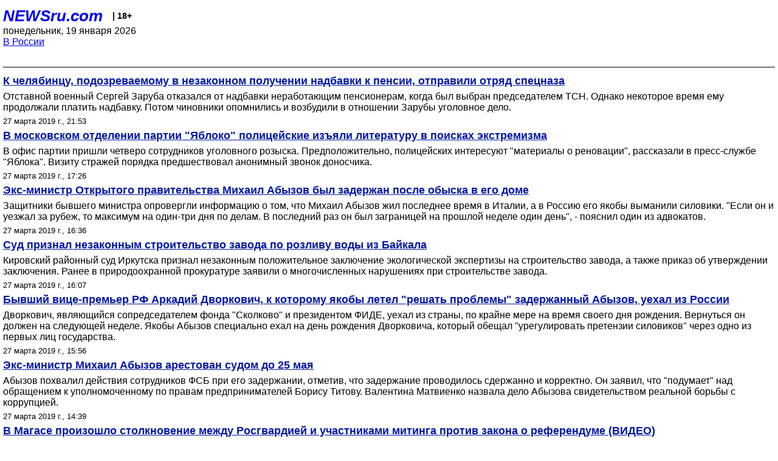

--- FILE ---
content_type: text/html; charset=utf-8
request_url: https://palm.newsru.com/russia/27mar2019/
body_size: 7002
content:

<!DOCTYPE html>
<html lang="ru">


<head>
	<meta name=viewport content="width=device-width, initial-scale=1" />

	<meta http-equiv="content-type" content="text/html; charset=utf-8">
	<link rel="icon" href="https://static.newsru.com/v2/img/icons/favicon.ico" type="image/x-icon" />
	<link rel="icon" type="image/png" href="https://static.newsru.com/v2/img/icons/favicon.ico" />   
	
	<link rel="stylesheet" type="text/css" href="https://static.newsru.com/v2/palm/css/main-base-pref.css" media="screen" />

	<meta name="Keywords" content="новости, россия, рф, политика, тв, телевидение, экономика, криминал, культура, религия, спорт, культура, архив, ntvru, ntv, russian, tv, live, video, on-air, russia, news, politics, business, economy, crime, sport, culture, arts, religion, ньюсра" />

	
	<link rel="stylesheet" type="text/css" href="https://static.newsru.com/v2/palm/css/spiegel-pref.css?v=26" media="screen" />	
	<link rel="stylesheet" type="text/css" href="https://static.newsru.com/v2/palm/css/informer-pref.css?v=26" media="screen" />
	<link rel="stylesheet" type="text/css" href="https://static.newsru.com/v2/palm/css/section-pref.css?v=26" media="screen" />
	

	

    <meta http-equiv="content-type" content="text/html; charset=utf-8">
    <link rel="icon" href="https://static.newsru.com/static/v3/img/icons/favicon.ico" type="image/x-icon" />
    <link rel="apple-touch-icon" href="https://static.newsru.com/static/v3/img/icons/apple-icon.png" />
    <link rel="canonical" href="https://www.newsru.com/russia/27mar2019/" />
    


    
        
            <title>NEWSru.com :: Все новости и события дня в стране 27 марта 2019</title>
<meta name="Description" content="Новости России в режиме реального времени 27.03.2019." />
        
        
        
        
    

        


</head>

<body>
<!-- pixels //-->
<!-- Yandex.Metrika counter -->
<script type="text/javascript" >
   (function(m,e,t,r,i,k,a){m[i]=m[i]||function(){(m[i].a=m[i].a||[]).push(arguments)};
   m[i].l=1*new Date();k=e.createElement(t),a=e.getElementsByTagName(t)[0],k.async=1,k.src=r,a.parentNode.insertBefore(k,a)})
   (window, document, "script", "https://mc.yandex.ru/metrika/tag.js", "ym");

   ym(37289910, "init", {
        clickmap:true,
        trackLinks:true,
        accurateTrackBounce:true
   });
</script>
<noscript><div><img src="https://mc.yandex.ru/watch/37289910" style="position:absolute; left:-9999px;" alt="" /></div></noscript>
<!-- /Yandex.Metrika counter -->
<!-- Google Analitycs -->
<script>
  (function(i,s,o,g,r,a,m){i['GoogleAnalyticsObject']=r;i[r]=i[r]||function(){
  (i[r].q=i[r].q||[]).push(arguments)},i[r].l=1*new Date();a=s.createElement(o),
  m=s.getElementsByTagName(o)[0];a.async=1;a.src=g;m.parentNode.insertBefore(a,m)
  })(window,document,'script','https://www.google-analytics.com/analytics.js','ga');

  ga('create', 'UA-86394340-1', 'auto');
  ga('send', 'pageview');

</script>
<!-- /Google Analitycs -->
<noindex>
<!-- Rating@Mail.ru counter -->
<script type="text/javascript">
var _tmr = window._tmr || (window._tmr = []);
_tmr.push({id: "91013", type: "pageView", start: (new Date()).getTime()});
(function (d, w, id) {
  if (d.getElementById(id)) return;
  var ts = d.createElement("script"); ts.type = "text/javascript"; ts.async = true; ts.id = id;
  ts.src = "https://top-fwz1.mail.ru/js/code.js";
  var f = function () {var s = d.getElementsByTagName("script")[0]; s.parentNode.insertBefore(ts, s);};
  if (w.opera == "[object Opera]") { d.addEventListener("DOMContentLoaded", f, false); } else { f(); }
})(document, window, "topmailru-code");
</script><noscript><div>
<img src="https://top-fwz1.mail.ru/counter?id=91013;js=na" style="border:0;position:absolute;left:-9999px;" alt="Top.Mail.Ru" />
</div></noscript>
<!-- //Rating@Mail.ru counter -->
</noindex>   
<div class="page">
    <div class="content">
 
                    
			<div class="header-items">
				<div class="header-logo">
				<a href="/" class="header-a">NEWSru.com</a>
				<span style="position: relative; top: -4px; color: #000; font-size: 14px; font-weight: bold;" >&nbsp;&nbsp;&nbsp;|&nbsp;18+</span>
				<br />
				понедельник, 19 января 2026
                <br/>
                
                
                <a  href="/russia/27mar2019/">В России</a>
                
                <br />

                
</a>


				</div>
			</div>

        <div class="main_row">


            <div class="body-page-center-column">   
                
<link rel="stylesheet" type="text/css" href="https://static.newsru.com/v2/palm/css/allnews-pref.css?v=26" media="screen">

<div class="content-main">

        
    


    <div class="inner-news-item">

        <div class="index-news-content">
            <a href="/russia/27mar2019/zarubachelyab.html" class="index-news-title">
                К челябинцу, подозреваемому в незаконном получении надбавки к пенсии, отправили отряд спецназа
            </a>
            <a href="/russia/27mar2019/zarubachelyab.html" class="index-news-text">Отставной военный Сергей Заруба отказался от надбавки неработающим пенсионерам, когда был выбран председателем ТСН. Однако некоторое время ему продолжали платить надбавку. Потом чиновники опомнились и возбудили в отношении Зарубы уголовное дело.</a>
            <span class="index-news-date">
                
                27 марта 2019 г., 21:53
                
               
            </span>
            
        </div>

    </div>




    <div class="inner-news-item">

        <div class="index-news-content">
            <a href="/russia/27mar2019/yabloko.html" class="index-news-title">
                В московском отделении партии "Яблоко" полицейские изъяли литературу в поисках экстремизма
            </a>
            <a href="/russia/27mar2019/yabloko.html" class="index-news-text">В офис партии пришли четверо сотрудников уголовного розыска. Предположительно, полицейских интересуют "материалы о реновации", рассказали в пресс-службе "Яблока". Визиту стражей порядка предшествовал анонимный звонок доносчика.</a>
            <span class="index-news-date">
                
                27 марта 2019 г., 17:26
                
               
            </span>
            
        </div>

    </div>




    <div class="inner-news-item">

        <div class="index-news-content">
            <a href="/russia/27mar2019/abyzovsearch.html" class="index-news-title">
                Экс-министр Открытого правительства Михаил Абызов был задержан после обыска в его доме
            </a>
            <a href="/russia/27mar2019/abyzovsearch.html" class="index-news-text">Защитники бывшего министра опровергли информацию о том, что Михаил Абызов жил последнее время в Италии, а в Россию его якобы выманили силовики. "Если он и уезжал за рубеж, то максимум на один-три дня по делам. В последний раз он был заграницей на прошлой неделе один день", - пояснил один из адвокатов.</a>
            <span class="index-news-date">
                
                27 марта 2019 г., 16:36
                
               
            </span>
            
        </div>

    </div>




    <div class="inner-news-item">

        <div class="index-news-content">
            <a href="/russia/27mar2019/no_zavod.html" class="index-news-title">
                Суд признал незаконным строительство завода по розливу воды из Байкала
            </a>
            <a href="/russia/27mar2019/no_zavod.html" class="index-news-text">Кировский районный суд Иркутска признал незаконным положительное заключение экологической экспертизы на строительство завода, а также приказ об утверждении заключения. Ранее в природоохранной прокуратуре заявили о многочисленных нарушениях при строительстве завода.</a>
            <span class="index-news-date">
                
                27 марта 2019 г., 16:07
                
               
            </span>
            
        </div>

    </div>




    <div class="inner-news-item">

        <div class="index-news-content">
            <a href="/russia/27mar2019/abyzov_dvorkovich.html" class="index-news-title">
                Бывший вице-премьер РФ Аркадий Дворкович, к которому якобы летел "решать проблемы" задержанный Абызов, уехал из России
            </a>
            <a href="/russia/27mar2019/abyzov_dvorkovich.html" class="index-news-text">Дворкович, являющийся сопредседателем фонда "Сколково" и президентом ФИДЕ, уехал из страны, по крайне мере на время своего дня рождения. Вернуться он должен на следующей неделе. Якобы Абызов специально ехал на день рождения Дворковича, который обещал "урегулировать претензии силовиков" через одно из первых лиц государства.</a>
            <span class="index-news-date">
                
                27 марта 2019 г., 15:56
                
               
            </span>
            
        </div>

    </div>




    <div class="inner-news-item">

        <div class="index-news-content">
            <a href="/russia/27mar2019/abyzov_good.html" class="index-news-title">
                Экс-министр Михаил Абызов арестован судом до 25 мая
            </a>
            <a href="/russia/27mar2019/abyzov_good.html" class="index-news-text">Абызов похвалил действия сотрудников ФСБ при его задержании, отметив, что задержание проводилось сдержанно и корректно. Он заявил, что "подумает" над обращением к уполномоченному по правам предпринимателей Борису Титову. Валентина Матвиенко назвала дело Абызова свидетельством реальной борьбы с коррупцией.</a>
            <span class="index-news-date">
                
                27 марта 2019 г., 14:39
                
               
            </span>
            
        </div>

    </div>




    <div class="inner-news-item">

        <div class="index-news-content">
            <a href="/russia/27mar2019/ingush_stolkn.html" class="index-news-title">
                В Магасе произошло столкновение между Росгвардией и участниками митинга против закона о референдуме (ВИДЕО)
            </a>
            <a href="/russia/27mar2019/ingush_stolkn.html" class="index-news-text">Cтолкновение случилось после того, как митингующие попытались рано утром прорваться в здание местного ГТРК. Сам митинг стал продолжением ранее согласованной акции против закона о референдуме. В итоге представители власти пообещали согласовать новую акцию протеста, которую можно будет провести на том же месте через 5 дней.</a>
            <span class="index-news-date">
                
                27 марта 2019 г., 12:39
                
               
            </span>
            
        </div>

    </div>




    <div class="inner-news-item">

        <div class="index-news-content">
            <a href="/russia/27mar2019/delo_yarosl.html" class="index-news-title">
                СК возбудил два новых уголовных дела по фактам избиений в ярославской колонии N1
            </a>
            <a href="/russia/27mar2019/delo_yarosl.html" class="index-news-text">Поводом для возбуждения новых уголовных дел стали видеозаписи избиений, опубликованные "Новой газетой" 11 марта. В УФСИН России по Ярославской области ранее утверждали, что эти записи были выявлены еще 16 февраля и переданы в следственные органы.</a>
            <span class="index-news-date">
                
                27 марта 2019 г., 12:03
                
               
            </span>
            
        </div>

    </div>




    <div class="inner-news-item">

        <div class="index-news-content">
            <a href="/russia/27mar2019/abakan.html" class="index-news-title">
                Пожарных двух регионов не заинтересовала горящая гора у Абакана в период повышенной пожарной опасности (ВИДЕО)
            </a>
            <a href="/russia/27mar2019/abakan.html" class="index-news-text">Вечером 26 марта жители Абакана наблюдали крупный природный пожар. Но, как выяснил телеканал "ТВ7", тушить возгорание никто не выезжал: в управлении ГО и ЧС по Хакасии сообщили, что это территория Красноярского края, гора находится за Енисеем. В управлении МЧС по Красноярскому краю тоже сказали, что это не их территория.</a>
            <span class="index-news-date">
                
                27 марта 2019 г., 11:19
                
               
            </span>
            
        </div>

    </div>




    <div class="inner-news-item">

        <div class="index-news-content">
            <a href="/russia/27mar2019/abyzov_commerce.html" class="index-news-title">
                "Коммерсант": обвинение против экс-министра Абызова строится вокруг одной коммерческой сделки
            </a>
            <a href="/russia/27mar2019/abyzov_commerce.html" class="index-news-text">По версии СКР, структуры Абызова продали акции четырех энергокомпаний за 4 млрд руб. при реальной стоимости 186 млн руб. Абызов и остальные фигуранты дела не признают свою вину, считая сделку рыночной: СМИ полагают, что российские власти таким образом позволяют силовикам вмешиваться в споры между бизнесменами, предъявляя уголовные обвинения.</a>
            <span class="index-news-date">
                
                27 марта 2019 г., 11:18
                
               
            </span>
            
        </div>

    </div>




    <div class="inner-news-item">

        <div class="index-news-content">
            <a href="/russia/27mar2019/krym.html" class="index-news-title">
                ФСБ провела обыски в домах крымских татар, подозреваемых в связях с "Хизб ут-Тахрир"* (ФОТО, ВИДЕО)
            </a>
            <a href="/russia/27mar2019/krym.html" class="index-news-text">Обыски прошли рамках возбужденных уголовных дел. По данным правозащитников, силовики побывали у 24 человек в Симферополе и селах Симферопольского и Белогорского районов. В один из домов не пустили адвоката, а еще у одного задержали двух человек, пришедших поддержать соседей.</a>
            <span class="index-news-date">
                
                27 марта 2019 г., 10:59
                
               
            </span>
            
        </div>

    </div>




    <div class="inner-news-item">

        <div class="index-news-content">
            <a href="/russia/26mar2019/abyzov.html" class="index-news-title">
                ФСБ задержала в Москве экс-министра Михаила Абызова за хищение 4 млрд рублей
            </a>
            <a href="/russia/26mar2019/abyzov.html" class="index-news-text">По версии СК, бывший министр по вопросам открытого правительства Михаил Абызов возглавлял ОПС, которое своей деятельностью "поставило под угрозу устойчивое экономическое развитие и энергетическую безопасность ряда регионов страны". Последнее время Абызов проживал в Италии, откуда его и выманили оперативники, а по другим данным - Анатолий Чубайс.</a>
            <span class="index-news-date">
                
                26 марта 2019 г., 21:43
                
               
            </span>
            
        </div>

    </div>




    <div class="inner-news-item">

        <div class="index-news-content">
            <a href="/russia/26mar2019/gaizer.html" class="index-news-title">
                Прокурор попросил приговорить бывшего главу Коми Гайзера к 21 году колонии
            </a>
            <a href="/russia/26mar2019/gaizer.html" class="index-news-text">"Члены преступной группы рассматривали ресурсы республики Коми, принадлежащие народу, как лакомый кусок для собственной наживы. Мотив совершения преступлений был один - корысть, при том, что все фигуранты дела были далеко не бедны", - сказал гособвинитель.</a>
            <span class="index-news-date">
                
                26 марта 2019 г., 19:45
                
               
            </span>
            
        </div>

    </div>




    <div class="inner-news-item">

        <div class="index-news-content">
            <a href="/russia/26mar2019/arashukov.html" class="index-news-title">
                Срок следствия по делу Рауфа Арашукова продлен до 24 июля
            </a>
            <a href="/russia/26mar2019/arashukov.html" class="index-news-text">По словам Рауфа Арашукова, отстраненного от должности сенатора, свидетели обвинения, которые дали против него показания, якобы получили за это 65 миллионов рублей. "По заказным каким-то делам сенатор становится убийцей", - добавил политик с Северного Кавказа.</a>
            <span class="index-news-date">
                
                26 марта 2019 г., 17:36
                
               
            </span>
            
        </div>

    </div>




    <div class="inner-news-item">

        <div class="index-news-content">
            <a href="/russia/26mar2019/ktokrucheveliste.html" class="index-news-title">
                МВД и СК заинтересовались дракой силовиков в Калмыкии с участием криминальных авторитетов: на "стрелке" ранили бойца СОБРа и сотрудника СК
            </a>
            <a href="/russia/26mar2019/ktokrucheveliste.html" class="index-news-text">Конфликт между пьяными сотрудниками угрозыска и следственного комитета начался вечером 23 марта в развлекательном центре "Уралан". Но решено было "забить стрелку" на утро, на свежую голову. На следующий день туда прибыли около 40 человек, помогать полицейским пришли и местные криминальные авторитеты.</a>
            <span class="index-news-date">
                
                26 марта 2019 г., 17:18
                
               
            </span>
            
        </div>

    </div>




    <div class="arch-arrows">
        <a class="arch-arrows-link-l" href="/russia/26mar2019/" title="на день назад">
            << на день назад
        </a>
        <span class="arch-date">
            27.03.2019
        </span>
        <div>
        
        </div>
    </div>

</div>



            </div><!-- end center column //-->

            
        </div><!-- end main row //-->

        


        <div id="bottom_inc">
            	
			<div class="footer">

				<a href="/">Начало</a> &bull; <a href="/dossiers/">Досье</a> &bull; <a href="/arch/">Архив</a> &bull; <a href="/allnews/27mar2019/">Ежедневник</a>
				&bull; <a href="/rss/">RSS</a> &bull; <a href="/telegram/">Telegram</a>
				<br />
				<a href="http://palm.newsru.co.il/">NEWSru.co.il</a> &bull; <a href="http://m.msk.newsru.com/">В Москве</a> &bull; <a href="https://inopressa.ru/pwa/">Инопресса</a>
				<br/>
				&copy;&nbsp;<a href="http://www.newsru.com">Новости NEWSru.com</a> 2000-2026
				
					
				</div>
				
		<!-- footer end //-->
		
		</div>
        

        </div>
 


    </div><!--- // end content --->
</div><!--- // end page --->
</body>
</html>